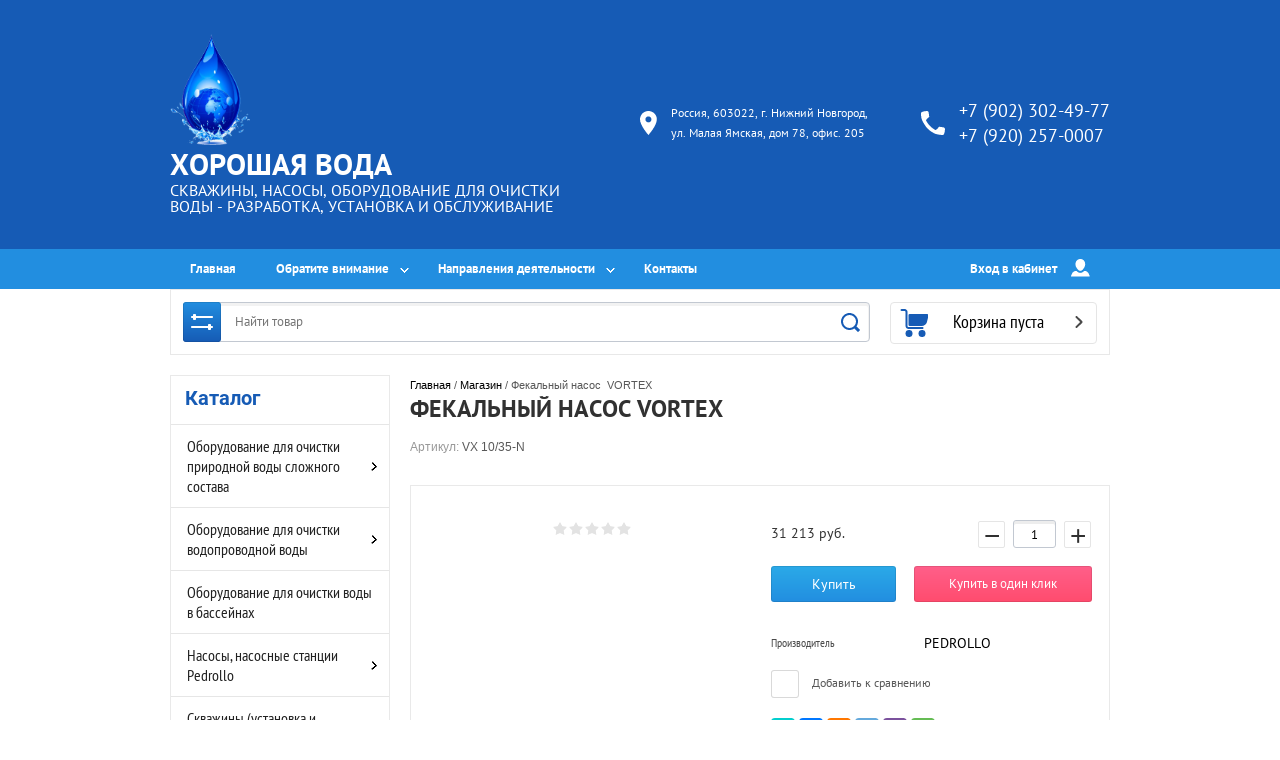

--- FILE ---
content_type: image/svg+xml
request_url: https://xorovod.ru/t/images/__csspatch/1/cd4122cd11a881c175a2d010b4b1e661.svg
body_size: 444
content:
<?xml version="1.0" encoding="utf-8"?>
<svg version="1.1" baseProfile="full" xmlns="http://www.w3.org/2000/svg" xmlns:xlink="http://www.w3.org/1999/xlink" xmlns:ev="http://www.w3.org/2001/xml-events" xml:space="preserve" x="0px" y="0px" width="28px" height="28px"  viewBox="0 0 28px 28px" preserveAspectRatio="none" shape-rendering="geometricPrecision">"<path xmlns="http://www.w3.org/2000/svg" fill="rgb(22, 91, 181)" d="M5.524 3v13.96c0 1.68 1.348 3.04 3.01 3.04h13.983c.556 0 1.007-.45 1.007-1v-.024c0-.553-.449-1.001-1.007-1.001H8.523c-.551 0-.998-.461-.998-1.004V3c0-1.615-1.347-3-3-3H1.533a1 1 0 1 0 0 2h2.99c.698-.01.996.733 1 1zm3 3.002a1 1 0 0 1 1-1.002h17.439c1.103 0 1.776.863 1.5 1.941l-1.578 6.18C26.338 15.263 24.101 17 21.887 17H9.533a1.01 1.01 0 0 1-1.009-1.002V6.002zM9.024 28a3.5 3.5 0 1 0 0-7 3.5 3.5 0 0 0 0 7zm1.5-3.5a1.5 1.5 0 1 0-3 0 1.5 1.5 0 0 0 3 0zm11.5 3.5a3.5 3.5 0 1 0 0-7 3.5 3.5 0 0 0 0 7zm1.5-3.5a1.5 1.5 0 1 0-3 0 1.5 1.5 0 0 0 3 0z"/></svg>

--- FILE ---
content_type: text/javascript
request_url: https://counter.megagroup.ru/c675d0055d7f44f7387c75fb7926829b.js?r=&s=1280*720*24&u=https%3A%2F%2Fxorovod.ru%2Fmagazin%2Fproduct%2Ffekalnyy-nasos-vortex-3&t=%D0%A4%D0%B5%D0%BA%D0%B0%D0%BB%D1%8C%D0%BD%D1%8B%D0%B9%20%D0%BD%D0%B0%D1%81%D0%BE%D1%81%20VORTEX&fv=0,0&en=1&rld=0&fr=0&callback=_sntnl1768802572811&1768802572811
body_size: 87
content:
//:1
_sntnl1768802572811({date:"Mon, 19 Jan 2026 06:02:52 GMT", res:"1"})